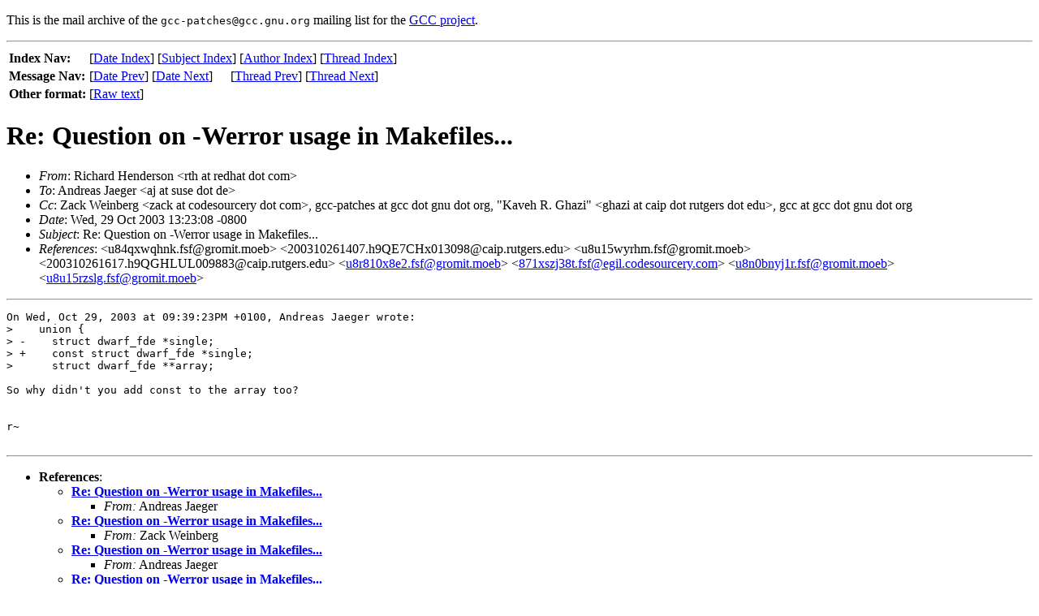

--- FILE ---
content_type: text/html; charset=UTF-8
request_url: https://gcc.gnu.org/legacy-ml/gcc-patches/2003-10/msg02582.html
body_size: 1488
content:
<!-- MHonArc v2.6.3 -->
<!--X-Subject: Re: Question on &#45;Werror usage in Makefiles... -->
<!--X-From-R13: Dvpuneq Vraqrefba <eguNerqung.pbz> -->
<!--X-Date: 29 Oct 2003 21:23:11 &#45;0000 -->
<!--X-Message-Id: 20031029212308.GC22572@redhat.com -->
<!--X-Content-Type: text/plain -->
<!--X-Reference: u84qxwqhnk.fsf@gromit.moeb -->
<!--X-Reference: 200310261407.h9QE7CHx013098@caip.rutgers.edu -->
<!--X-Reference: u8u15wyrhm.fsf@gromit.moeb -->
<!--X-Reference: 200310261617.h9QGHLUL009883@caip.rutgers.edu -->
<!--X-Reference: u8r810x8e2.fsf@gromit.moeb -->
<!--X-Reference: 871xszj38t.fsf@egil.codesourcery.com -->
<!--X-Reference: u8n0bnyj1r.fsf@gromit.moeb -->
<!--X-Reference: u8u15rzslg.fsf@gromit.moeb -->
<!--X-Head-End-->
<!DOCTYPE HTML PUBLIC "-//W3C//DTD HTML//EN">
<HTML>
<HEAD>
<TITLE>Richard Henderson - Re: Question on -Werror usage in Makefiles...</TITLE>
</HEAD>
<BODY>
<!--X-Body-Begin-->
<!--X-User-Header-->
<!--htdig_noindex-->
<p>This is the mail archive of the 
<tt>gcc-patches@gcc.gnu.org</tt>
mailing list for the <a href="/">GCC project</a>.


<!--/htdig_noindex-->
<!--X-User-Header-End-->
<!--X-TopPNI-->
<!--htdig_noindex-->
<HR>
<table border="0">
  <tr><th align="left">Index Nav:</th>
      <td colspan="2">
        [<A HREF="index.html#02582">Date&nbsp;Index</A>] [<a href="subjects.html#02582">Subject&nbsp;Index</a>] [<a href="authors.html#02582">Author&nbsp;Index</a>] [<A HREF="threads.html#02582">Thread&nbsp;Index</A>]
      </td>
  </tr>
  <tr><th align="left">Message Nav:</th>
      <td>[<A HREF="msg02581.html">Date&nbsp;Prev</A>]&nbsp;[<A HREF="msg02583.html">Date&nbsp;Next</A>]</td>
      <td>[<A HREF="msg02581.html">Thread&nbsp;Prev</A>]&nbsp;[<A HREF="msg02585.html">Thread&nbsp;Next</A>]</td>
  </tr>
  <tr><th align="left">Other format:</th>
  <td>[<a href="/cgi-bin/get-raw-msg?listname=gcc-patches&date=2003-10&msgid=20031029212308.GC22572%40redhat.com">Raw text</a>]</td>
  </tr>
</table>
<!--/htdig_noindex-->

<!--X-TopPNI-End-->
<!--X-MsgBody-->
<!--X-Subject-Header-Begin-->
<h1>Re: Question on -Werror usage in Makefiles...</h1>
<!--X-Subject-Header-End-->
<!--X-Head-of-Message-->
<ul>
<li><em>From</em>: Richard Henderson &lt;rth at redhat dot com&gt;</li>
<li><em>To</em>: Andreas Jaeger &lt;aj at suse dot de&gt;</li>
<li><em>Cc</em>: Zack Weinberg &lt;zack at codesourcery dot com&gt;, gcc-patches at gcc dot gnu dot org,  &quot;Kaveh R. Ghazi&quot; &lt;ghazi at caip dot rutgers dot edu&gt;, gcc at gcc dot gnu dot org</li>
<li><em>Date</em>: Wed, 29 Oct 2003 13:23:08 -0800</li>
<li><em>Subject</em>: Re: Question on -Werror usage in Makefiles...</li>
<li><em>References</em>: &lt;u84qxwqhnk.fsf@gromit.moeb&gt; &lt;200310261407.h9QE7CHx013098@caip.rutgers.edu&gt; &lt;u8u15wyrhm.fsf@gromit.moeb&gt; &lt;200310261617.h9QGHLUL009883@caip.rutgers.edu&gt; &lt;<a href="msg02345.html">u8r810x8e2.fsf@gromit.moeb</a>&gt; &lt;<a href="msg02347.html">871xszj38t.fsf@egil.codesourcery.com</a>&gt; &lt;<a href="msg02349.html">u8n0bnyj1r.fsf@gromit.moeb</a>&gt; &lt;<a href="msg02577.html">u8u15rzslg.fsf@gromit.moeb</a>&gt;</li>
</ul>
<!--X-Head-of-Message-End-->
<!--X-Head-Body-Sep-Begin-->
<hr>
<!--X-Head-Body-Sep-End-->
<!--X-Body-of-Message-->
<pre>On Wed, Oct 29, 2003 at 09:39:23PM +0100, Andreas Jaeger wrote:
&gt;    union {
&gt; -    struct dwarf_fde *single;
&gt; +    const struct dwarf_fde *single;
&gt;      struct dwarf_fde **array;

So why didn't you add const to the array too?


r~

</pre>
<!--X-Body-of-Message-End-->
<!--X-MsgBody-End-->
<!--X-Follow-Ups-->
<hr>
<!--X-Follow-Ups-End-->
<!--X-References-->
<ul><li><strong>References</strong>:
<ul>
<li><strong><a name="02345" href="msg02345.html">Re: Question on -Werror usage in Makefiles...</a></strong>
<ul><li><em>From:</em> Andreas Jaeger</li></ul></li>
<li><strong><a name="02347" href="msg02347.html">Re: Question on -Werror usage in Makefiles...</a></strong>
<ul><li><em>From:</em> Zack Weinberg</li></ul></li>
<li><strong><a name="02349" href="msg02349.html">Re: Question on -Werror usage in Makefiles...</a></strong>
<ul><li><em>From:</em> Andreas Jaeger</li></ul></li>
<li><strong><a name="02577" href="msg02577.html">Re: Question on -Werror usage in Makefiles...</a></strong>
<ul><li><em>From:</em> Andreas Jaeger</li></ul></li>
</ul></li></ul>
<!--X-References-End-->
<!--X-BotPNI-->
<!--htdig_noindex-->
<table border="0">
  <tr><th align="left">Index Nav:</th>
      <td colspan="2">
        [<A HREF="index.html#02582">Date&nbsp;Index</A>] [<a href="subjects.html#02582">Subject&nbsp;Index</a>] [<a href="authors.html#02582">Author&nbsp;Index</a>] [<A HREF="threads.html#02582">Thread&nbsp;Index</A>]
      </td>
  </tr>
  <tr><th align="left">Message Nav:</th>
      <td>[<A HREF="msg02581.html">Date&nbsp;Prev</A>]&nbsp;[<A HREF="msg02583.html">Date&nbsp;Next</A>]</td>
      <td>[<A HREF="msg02581.html">Thread&nbsp;Prev</A>]&nbsp;[<A HREF="msg02585.html">Thread&nbsp;Next</A>]</td>
  </tr>
</table>
<!--/htdig_noindex-->

<!--X-BotPNI-End-->
<!--X-User-Footer-->
<!--X-User-Footer-End-->
</body>
</html>
